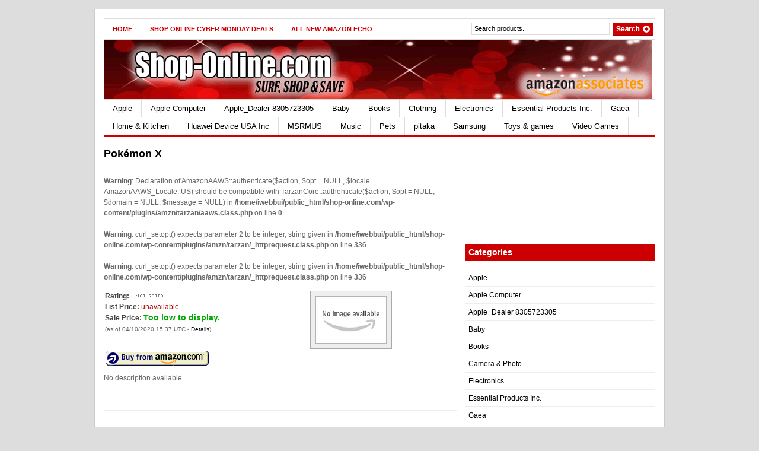

--- FILE ---
content_type: text/html; charset=UTF-8
request_url: http://shop-online.com/pokemon-x/
body_size: 10011
content:
<!DOCTYPE html PUBLIC "-//W3C//DTD XHTML 1.0 Transitional//EN" "http://www.w3.org/TR/xhtml1/DTD/xhtml1-transitional.dtd">
<html xmlns="http://www.w3.org/1999/xhtml">
<head profile="http://gmpg.org/xfn/11">

<title>Pokémon X | Shop Online for great deals on Electronics, Kindle, ipad accessories and more!</title>
<meta http-equiv="Content-Type" content="text/html; charset=UTF-8" />

    <link rel="stylesheet" type="text/css" href="http://shop-online.com/wp-content/themes/gazette/style.css" media="screen" />
    <link rel="alternate" type="application/rss+xml" title="RSS 2.0" href="http://shop-online.com/feed/" />
    <link rel="pingback" href="http://shop-online.com/xmlrpc.php" />
       
    <!--[if IE 6]>
    <script type="text/javascript" src="http://shop-online.com/wp-content/themes/gazette/includes/js/suckerfish.js"></script>
    <![endif]-->
            <meta name='robots' content='max-image-preview:large' />
<link rel='dns-prefetch' href='//ajax.googleapis.com' />
<script type="text/javascript">
window._wpemojiSettings = {"baseUrl":"https:\/\/s.w.org\/images\/core\/emoji\/14.0.0\/72x72\/","ext":".png","svgUrl":"https:\/\/s.w.org\/images\/core\/emoji\/14.0.0\/svg\/","svgExt":".svg","source":{"concatemoji":"http:\/\/shop-online.com\/wp-includes\/js\/wp-emoji-release.min.js?ver=6.1.9"}};
/*! This file is auto-generated */
!function(e,a,t){var n,r,o,i=a.createElement("canvas"),p=i.getContext&&i.getContext("2d");function s(e,t){var a=String.fromCharCode,e=(p.clearRect(0,0,i.width,i.height),p.fillText(a.apply(this,e),0,0),i.toDataURL());return p.clearRect(0,0,i.width,i.height),p.fillText(a.apply(this,t),0,0),e===i.toDataURL()}function c(e){var t=a.createElement("script");t.src=e,t.defer=t.type="text/javascript",a.getElementsByTagName("head")[0].appendChild(t)}for(o=Array("flag","emoji"),t.supports={everything:!0,everythingExceptFlag:!0},r=0;r<o.length;r++)t.supports[o[r]]=function(e){if(p&&p.fillText)switch(p.textBaseline="top",p.font="600 32px Arial",e){case"flag":return s([127987,65039,8205,9895,65039],[127987,65039,8203,9895,65039])?!1:!s([55356,56826,55356,56819],[55356,56826,8203,55356,56819])&&!s([55356,57332,56128,56423,56128,56418,56128,56421,56128,56430,56128,56423,56128,56447],[55356,57332,8203,56128,56423,8203,56128,56418,8203,56128,56421,8203,56128,56430,8203,56128,56423,8203,56128,56447]);case"emoji":return!s([129777,127995,8205,129778,127999],[129777,127995,8203,129778,127999])}return!1}(o[r]),t.supports.everything=t.supports.everything&&t.supports[o[r]],"flag"!==o[r]&&(t.supports.everythingExceptFlag=t.supports.everythingExceptFlag&&t.supports[o[r]]);t.supports.everythingExceptFlag=t.supports.everythingExceptFlag&&!t.supports.flag,t.DOMReady=!1,t.readyCallback=function(){t.DOMReady=!0},t.supports.everything||(n=function(){t.readyCallback()},a.addEventListener?(a.addEventListener("DOMContentLoaded",n,!1),e.addEventListener("load",n,!1)):(e.attachEvent("onload",n),a.attachEvent("onreadystatechange",function(){"complete"===a.readyState&&t.readyCallback()})),(e=t.source||{}).concatemoji?c(e.concatemoji):e.wpemoji&&e.twemoji&&(c(e.twemoji),c(e.wpemoji)))}(window,document,window._wpemojiSettings);
</script>
<style type="text/css">
img.wp-smiley,
img.emoji {
	display: inline !important;
	border: none !important;
	box-shadow: none !important;
	height: 1em !important;
	width: 1em !important;
	margin: 0 0.07em !important;
	vertical-align: -0.1em !important;
	background: none !important;
	padding: 0 !important;
}
</style>
	<link rel='stylesheet' id='wp-block-library-css' href='http://shop-online.com/wp-includes/css/dist/block-library/style.min.css?ver=6.1.9' type='text/css' media='all' />
<link rel='stylesheet' id='classic-theme-styles-css' href='http://shop-online.com/wp-includes/css/classic-themes.min.css?ver=1' type='text/css' media='all' />
<style id='global-styles-inline-css' type='text/css'>
body{--wp--preset--color--black: #000000;--wp--preset--color--cyan-bluish-gray: #abb8c3;--wp--preset--color--white: #ffffff;--wp--preset--color--pale-pink: #f78da7;--wp--preset--color--vivid-red: #cf2e2e;--wp--preset--color--luminous-vivid-orange: #ff6900;--wp--preset--color--luminous-vivid-amber: #fcb900;--wp--preset--color--light-green-cyan: #7bdcb5;--wp--preset--color--vivid-green-cyan: #00d084;--wp--preset--color--pale-cyan-blue: #8ed1fc;--wp--preset--color--vivid-cyan-blue: #0693e3;--wp--preset--color--vivid-purple: #9b51e0;--wp--preset--gradient--vivid-cyan-blue-to-vivid-purple: linear-gradient(135deg,rgba(6,147,227,1) 0%,rgb(155,81,224) 100%);--wp--preset--gradient--light-green-cyan-to-vivid-green-cyan: linear-gradient(135deg,rgb(122,220,180) 0%,rgb(0,208,130) 100%);--wp--preset--gradient--luminous-vivid-amber-to-luminous-vivid-orange: linear-gradient(135deg,rgba(252,185,0,1) 0%,rgba(255,105,0,1) 100%);--wp--preset--gradient--luminous-vivid-orange-to-vivid-red: linear-gradient(135deg,rgba(255,105,0,1) 0%,rgb(207,46,46) 100%);--wp--preset--gradient--very-light-gray-to-cyan-bluish-gray: linear-gradient(135deg,rgb(238,238,238) 0%,rgb(169,184,195) 100%);--wp--preset--gradient--cool-to-warm-spectrum: linear-gradient(135deg,rgb(74,234,220) 0%,rgb(151,120,209) 20%,rgb(207,42,186) 40%,rgb(238,44,130) 60%,rgb(251,105,98) 80%,rgb(254,248,76) 100%);--wp--preset--gradient--blush-light-purple: linear-gradient(135deg,rgb(255,206,236) 0%,rgb(152,150,240) 100%);--wp--preset--gradient--blush-bordeaux: linear-gradient(135deg,rgb(254,205,165) 0%,rgb(254,45,45) 50%,rgb(107,0,62) 100%);--wp--preset--gradient--luminous-dusk: linear-gradient(135deg,rgb(255,203,112) 0%,rgb(199,81,192) 50%,rgb(65,88,208) 100%);--wp--preset--gradient--pale-ocean: linear-gradient(135deg,rgb(255,245,203) 0%,rgb(182,227,212) 50%,rgb(51,167,181) 100%);--wp--preset--gradient--electric-grass: linear-gradient(135deg,rgb(202,248,128) 0%,rgb(113,206,126) 100%);--wp--preset--gradient--midnight: linear-gradient(135deg,rgb(2,3,129) 0%,rgb(40,116,252) 100%);--wp--preset--duotone--dark-grayscale: url('#wp-duotone-dark-grayscale');--wp--preset--duotone--grayscale: url('#wp-duotone-grayscale');--wp--preset--duotone--purple-yellow: url('#wp-duotone-purple-yellow');--wp--preset--duotone--blue-red: url('#wp-duotone-blue-red');--wp--preset--duotone--midnight: url('#wp-duotone-midnight');--wp--preset--duotone--magenta-yellow: url('#wp-duotone-magenta-yellow');--wp--preset--duotone--purple-green: url('#wp-duotone-purple-green');--wp--preset--duotone--blue-orange: url('#wp-duotone-blue-orange');--wp--preset--font-size--small: 13px;--wp--preset--font-size--medium: 20px;--wp--preset--font-size--large: 36px;--wp--preset--font-size--x-large: 42px;--wp--preset--spacing--20: 0.44rem;--wp--preset--spacing--30: 0.67rem;--wp--preset--spacing--40: 1rem;--wp--preset--spacing--50: 1.5rem;--wp--preset--spacing--60: 2.25rem;--wp--preset--spacing--70: 3.38rem;--wp--preset--spacing--80: 5.06rem;}:where(.is-layout-flex){gap: 0.5em;}body .is-layout-flow > .alignleft{float: left;margin-inline-start: 0;margin-inline-end: 2em;}body .is-layout-flow > .alignright{float: right;margin-inline-start: 2em;margin-inline-end: 0;}body .is-layout-flow > .aligncenter{margin-left: auto !important;margin-right: auto !important;}body .is-layout-constrained > .alignleft{float: left;margin-inline-start: 0;margin-inline-end: 2em;}body .is-layout-constrained > .alignright{float: right;margin-inline-start: 2em;margin-inline-end: 0;}body .is-layout-constrained > .aligncenter{margin-left: auto !important;margin-right: auto !important;}body .is-layout-constrained > :where(:not(.alignleft):not(.alignright):not(.alignfull)){max-width: var(--wp--style--global--content-size);margin-left: auto !important;margin-right: auto !important;}body .is-layout-constrained > .alignwide{max-width: var(--wp--style--global--wide-size);}body .is-layout-flex{display: flex;}body .is-layout-flex{flex-wrap: wrap;align-items: center;}body .is-layout-flex > *{margin: 0;}:where(.wp-block-columns.is-layout-flex){gap: 2em;}.has-black-color{color: var(--wp--preset--color--black) !important;}.has-cyan-bluish-gray-color{color: var(--wp--preset--color--cyan-bluish-gray) !important;}.has-white-color{color: var(--wp--preset--color--white) !important;}.has-pale-pink-color{color: var(--wp--preset--color--pale-pink) !important;}.has-vivid-red-color{color: var(--wp--preset--color--vivid-red) !important;}.has-luminous-vivid-orange-color{color: var(--wp--preset--color--luminous-vivid-orange) !important;}.has-luminous-vivid-amber-color{color: var(--wp--preset--color--luminous-vivid-amber) !important;}.has-light-green-cyan-color{color: var(--wp--preset--color--light-green-cyan) !important;}.has-vivid-green-cyan-color{color: var(--wp--preset--color--vivid-green-cyan) !important;}.has-pale-cyan-blue-color{color: var(--wp--preset--color--pale-cyan-blue) !important;}.has-vivid-cyan-blue-color{color: var(--wp--preset--color--vivid-cyan-blue) !important;}.has-vivid-purple-color{color: var(--wp--preset--color--vivid-purple) !important;}.has-black-background-color{background-color: var(--wp--preset--color--black) !important;}.has-cyan-bluish-gray-background-color{background-color: var(--wp--preset--color--cyan-bluish-gray) !important;}.has-white-background-color{background-color: var(--wp--preset--color--white) !important;}.has-pale-pink-background-color{background-color: var(--wp--preset--color--pale-pink) !important;}.has-vivid-red-background-color{background-color: var(--wp--preset--color--vivid-red) !important;}.has-luminous-vivid-orange-background-color{background-color: var(--wp--preset--color--luminous-vivid-orange) !important;}.has-luminous-vivid-amber-background-color{background-color: var(--wp--preset--color--luminous-vivid-amber) !important;}.has-light-green-cyan-background-color{background-color: var(--wp--preset--color--light-green-cyan) !important;}.has-vivid-green-cyan-background-color{background-color: var(--wp--preset--color--vivid-green-cyan) !important;}.has-pale-cyan-blue-background-color{background-color: var(--wp--preset--color--pale-cyan-blue) !important;}.has-vivid-cyan-blue-background-color{background-color: var(--wp--preset--color--vivid-cyan-blue) !important;}.has-vivid-purple-background-color{background-color: var(--wp--preset--color--vivid-purple) !important;}.has-black-border-color{border-color: var(--wp--preset--color--black) !important;}.has-cyan-bluish-gray-border-color{border-color: var(--wp--preset--color--cyan-bluish-gray) !important;}.has-white-border-color{border-color: var(--wp--preset--color--white) !important;}.has-pale-pink-border-color{border-color: var(--wp--preset--color--pale-pink) !important;}.has-vivid-red-border-color{border-color: var(--wp--preset--color--vivid-red) !important;}.has-luminous-vivid-orange-border-color{border-color: var(--wp--preset--color--luminous-vivid-orange) !important;}.has-luminous-vivid-amber-border-color{border-color: var(--wp--preset--color--luminous-vivid-amber) !important;}.has-light-green-cyan-border-color{border-color: var(--wp--preset--color--light-green-cyan) !important;}.has-vivid-green-cyan-border-color{border-color: var(--wp--preset--color--vivid-green-cyan) !important;}.has-pale-cyan-blue-border-color{border-color: var(--wp--preset--color--pale-cyan-blue) !important;}.has-vivid-cyan-blue-border-color{border-color: var(--wp--preset--color--vivid-cyan-blue) !important;}.has-vivid-purple-border-color{border-color: var(--wp--preset--color--vivid-purple) !important;}.has-vivid-cyan-blue-to-vivid-purple-gradient-background{background: var(--wp--preset--gradient--vivid-cyan-blue-to-vivid-purple) !important;}.has-light-green-cyan-to-vivid-green-cyan-gradient-background{background: var(--wp--preset--gradient--light-green-cyan-to-vivid-green-cyan) !important;}.has-luminous-vivid-amber-to-luminous-vivid-orange-gradient-background{background: var(--wp--preset--gradient--luminous-vivid-amber-to-luminous-vivid-orange) !important;}.has-luminous-vivid-orange-to-vivid-red-gradient-background{background: var(--wp--preset--gradient--luminous-vivid-orange-to-vivid-red) !important;}.has-very-light-gray-to-cyan-bluish-gray-gradient-background{background: var(--wp--preset--gradient--very-light-gray-to-cyan-bluish-gray) !important;}.has-cool-to-warm-spectrum-gradient-background{background: var(--wp--preset--gradient--cool-to-warm-spectrum) !important;}.has-blush-light-purple-gradient-background{background: var(--wp--preset--gradient--blush-light-purple) !important;}.has-blush-bordeaux-gradient-background{background: var(--wp--preset--gradient--blush-bordeaux) !important;}.has-luminous-dusk-gradient-background{background: var(--wp--preset--gradient--luminous-dusk) !important;}.has-pale-ocean-gradient-background{background: var(--wp--preset--gradient--pale-ocean) !important;}.has-electric-grass-gradient-background{background: var(--wp--preset--gradient--electric-grass) !important;}.has-midnight-gradient-background{background: var(--wp--preset--gradient--midnight) !important;}.has-small-font-size{font-size: var(--wp--preset--font-size--small) !important;}.has-medium-font-size{font-size: var(--wp--preset--font-size--medium) !important;}.has-large-font-size{font-size: var(--wp--preset--font-size--large) !important;}.has-x-large-font-size{font-size: var(--wp--preset--font-size--x-large) !important;}
.wp-block-navigation a:where(:not(.wp-element-button)){color: inherit;}
:where(.wp-block-columns.is-layout-flex){gap: 2em;}
.wp-block-pullquote{font-size: 1.5em;line-height: 1.6;}
</style>
<link rel='stylesheet' id='jquery-ui-css' href='http://ajax.googleapis.com/ajax/libs/jqueryui/1.10.2/themes/smoothness/jquery-ui.css?ver=1.10.2' type='text/css' media='all' />
<script type='text/javascript' src='http://shop-online.com/wp-includes/js/jquery/jquery.min.js?ver=3.6.1' id='jquery-core-js'></script>
<script type='text/javascript' src='http://shop-online.com/wp-includes/js/jquery/jquery-migrate.min.js?ver=3.3.2' id='jquery-migrate-js'></script>
<script type='text/javascript' src='http://shop-online.com/wp-content/themes/gazette/includes/js/scripts.js?ver=6.1.9' id='scripts-js'></script>
<script type='text/javascript' src='http://shop-online.com/wp-content/themes/gazette/includes/js/woo_tabs.js?ver=6.1.9' id='woo_tabs-js'></script>
<script type='text/javascript' src='http://shop-online.com/wp-content/themes/gazette/includes/js/superfish.js?ver=6.1.9' id='superfish-js'></script>
<link rel="https://api.w.org/" href="http://shop-online.com/wp-json/" /><link rel="alternate" type="application/json" href="http://shop-online.com/wp-json/wp/v2/posts/468" /><link rel="EditURI" type="application/rsd+xml" title="RSD" href="http://shop-online.com/xmlrpc.php?rsd" />
<link rel="wlwmanifest" type="application/wlwmanifest+xml" href="http://shop-online.com/wp-includes/wlwmanifest.xml" />
<meta name="generator" content="WordPress 6.1.9" />
<link rel="canonical" href="http://shop-online.com/pokemon-x/" />
<link rel='shortlink' href='http://shop-online.com/?p=468' />
<link rel="alternate" type="application/json+oembed" href="http://shop-online.com/wp-json/oembed/1.0/embed?url=http%3A%2F%2Fshop-online.com%2Fpokemon-x%2F" />
<link rel="alternate" type="text/xml+oembed" href="http://shop-online.com/wp-json/oembed/1.0/embed?url=http%3A%2F%2Fshop-online.com%2Fpokemon-x%2F&#038;format=xml" />
<link rel='stylesheet' href='http://shop-online.com/wp-content/plugins/amzn/templates/gazette/style.css' /><script src='http://shop-online.com/wp-content/plugins/amzn/amzniframe.js' language='javascript'></script>			<script type="text/javascript">
				jQuery(function() {
					jQuery('a.amznfancybox').fancybox({
						transitionIn: 'elastic',
						transitionOut: 'elastic',
						speedIn: 600,
						speedOut: 200,
						overlayShow: false
					});
					jQuery('#amzngallery').show('slow');
				});
			</script>
			<link rel='stylesheet' href='http://shop-online.com/wp-content/plugins/amzn/cart/cart.css' />			
			<script>
			jQuery(document).ready(function(){

				jQuery("<div id='amzncartdiv'>Shopping Cart</div>").appendTo("body");
				
				jQuery("#amzncartdiv").dialog({
					title: "Shopping Cart",
					modal: true,
					position: 'center',
					resizable: true,
					width: 670,
					height: 400,
					autoOpen: false
				});
				
				/*	Make the Shopping Cart follow the scroll */
				jQuery("#amzncartdiv").parent().css('position', 'fixed');
				jQuery("#amzncartdiv").bind("dialogresize", function () {
					jQuery("#amzncartdiv").parent().css('position', 'fixed');
				});
				
				jQuery("#amzncartdiv").bind("dialogbeforeclose", function(event, ui) {
					location.reload();
				});
				jQuery(".amzn_addtocart_onsite_link").click(function (e) {
					e.preventDefault();
				});

			});


			function amzn_onsitecartEmpty() {
				amzn_cartLoading();
				jQuery.ajax({
					url: "http://shop-online.com/wp-admin/admin-ajax.php?" + Math.random().toString(), 
					type: 'POST',
					data: 'action=amzn_onsitecart_empty',
					success: function(results) {
						amzn_onsitecartShow();
					}
				});
			}
			
			function amzn_onsitecartQty(postid) {
				var qty = jQuery("#qtyfor_" + postid).val();
				
				amzn_cartLoading();
				jQuery.ajax({
					url: "http://shop-online.com/wp-admin/admin-ajax.php?" + Math.random().toString(), 
					type: 'POST',
					data: 'action=amzn_onsitecart_qtyproduct&postid=' + postid + '&qty=' + qty,

					success:function(results) {
						amzn_onsitecartShow();
					}
				});
			}

			function amzn_onsitecartRemove(postid) {
				amzn_cartLoading();
				jQuery.ajax({
					url: "http://shop-online.com/wp-admin/admin-ajax.php?" + Math.random().toString(), 
					type: 'POST',
					data: 'action=amzn_onsitecart_removeproduct&postid=' + postid,

					success:function(results) {
						amzn_onsitecartShow();
					}
				});
			}

			function amzn_cartLoading() {
				waithtml = "<center><br /><br /><img src='http://shop-online.com/wp-content/plugins/amzn/ajax-loader.gif' /></center>";
				jQuery("#amzncartdiv").dialog("open");
				jQuery("#amzncartdiv").html(waithtml);
			}

			function amzn_onsitecartAdd(postid) {
				amzn_cartLoading();
				jQuery.ajax({
					url: "http://shop-online.com/wp-admin/admin-ajax.php?" + Math.random().toString(), 
					type: 'POST',
					data: 'action=amzn_onsitecart_addproduct&postid=' + postid,

					success:function(results) {
						amzn_onsitecartShow();
					}
				});
			}

			function amzn_onsitecartShow() {
				amzn_cartLoading();
				jQuery.ajax({
					url: "http://shop-online.com/wp-admin/admin-ajax.php?" + Math.random().toString(), 
					type: 'POST',
					data: 'action=amzn_onsitecart_showcart',

					success: function(results) {
						jQuery("#amzncartdiv").html(results);
						jQuery("#amzncart_continueshopping").button();
						jQuery("#amzncart_checkout").button();
						jQuery("#amzncart_btnempty").button();
					}
				});
			}

			</script>
			
<!-- Theme version -->
<meta name="generator" content="Gazette Edition 2.9.1" />
<meta name="generator" content="WooFramework 5.5.5" />

<!-- Alt Stylesheet -->
<link href="http://shop-online.com/wp-content/themes/gazette/styles/default.css" rel="stylesheet" type="text/css" />

<!-- Woo Shortcodes CSS -->
<link href="http://shop-online.com/wp-content/themes/gazette/functions/css/shortcodes.css" rel="stylesheet" type="text/css" />

<!-- Custom Stylesheet -->
<link href="http://shop-online.com/wp-content/themes/gazette/custom.css" rel="stylesheet" type="text/css" />
<style type="text/css">

.wooslider .slider-container,.slider-container .slide  { height: 292px!important } 
.wooslider .slider-container .slide-content { top: 292px } }
</style>

<!-- All in One SEO Pack 2.0.4.1 by Michael Torbert of Semper Fi Web Design[-1,-1] -->
<meta name="keywords" content="video games" />

		<script type="text/javascript">
		  var _gaq = _gaq || [];
		  _gaq.push(['_setAccount', 'UA-45748567-1']);
		  _gaq.push(['_trackPageview']);
		  (function() {
		    var ga = document.createElement('script'); ga.type = 'text/javascript'; ga.async = true;
		    ga.src = ('https:' == document.location.protocol ? 'https://ssl' : 'http://www') + '.google-analytics.com/ga.js';
		    var s = document.getElementsByTagName('script')[0]; s.parentNode.insertBefore(ga, s);
		  })();
		</script>
<!-- /all in one seo pack -->

	


</head>

<body class="post-template-default single single-post postid-468 single-format-standard chrome alt-style-default">

<!-- Set video category -->

<div id="page">

<div id="nav"> <!-- START TOP NAVIGATION BAR -->
	
		<div id="nav-left">
						<ul id="nav1">
			            
            					<li class="page_item"><a href="http://shop-online.com/">Home</a></li>
								<li class="page_item page-item-2399"><a href="http://shop-online.com/shop-online-cyber-monday-deals-amazon-com/">Shop Online Cyber Monday Deals</a></li>
<li class="page_item page-item-4847"><a href="http://shop-online.com/all-new-amazon-echo/">All New Amazon Echo</a></li>
	
                
            	
			
			</ul>
					</div><!--/nav-left -->

		<div id="nav-right">		
		
			<form method="get" id="searchform" action="http://shop-online.com/">
				
				<div id="search">
					<input type="text" value="Search products..." onclick="this.value='';" name="s" id="s" />
					<input name="" type="image" src="http://shop-online.com/wp-content/themes/gazette/images/search.gif" value="Go" class="btn" />
				</div><!--/search -->
				
			</form>
		
		</div><!--/nav-right -->
		
	</div><!--/nav-->
	
	<div class="fix"></div>
	
	<div id="header"><!-- START LOGO LEVEL WITH RSS FEED -->
		
		<div id="logo">
	       
		            <a href="http://shop-online.com" title="Shop Online for Amazon Products &#8211; Shop for Deals Online Shopping for Electronics, Apparel, Computers, Books, DVDs">
                <img src="http://shop-online.com/wp-content/uploads/2014/01/logo41.gif" alt="Shop Online for great deals on Electronics, Kindle, ipad accessories and more!" />
            </a>
         
        
                    <span class="site-title"><a href="http://shop-online.com">Shop Online for great deals on Electronics, Kindle, ipad accessories and more!</a></span>
                    <span class="site-description">Shop Online for Amazon Products &#8211; Shop for Deals Online Shopping for Electronics, Apparel, Computers, Books, DVDs</span>
	      	
		</div><!-- /#logo -->
		
		<!-- Top Ad Starts -->
					<!-- Top Ad Ends -->
		
	</div><!--/header -->
    
    	
	
	<div id="suckerfish"><!-- START CATEGORY NAVIGATION (SUCKERFISH CSS) -->
						<ul id="nav2">
			            
					<li class="cat-item cat-item-1416"><a href="http://shop-online.com/category/apple/">Apple</a>
</li>
	<li class="cat-item cat-item-1934"><a href="http://shop-online.com/category/apple-computer/">Apple Computer</a>
</li>
	<li class="cat-item cat-item-1933"><a href="http://shop-online.com/category/apple_dealer-8305723305/">Apple_Dealer 8305723305</a>
</li>
	<li class="cat-item cat-item-1082"><a href="http://shop-online.com/category/baby-products/">Baby</a>
</li>
	<li class="cat-item cat-item-7"><a href="http://shop-online.com/category/books/">Books</a>
</li>
	<li class="cat-item cat-item-9"><a href="http://shop-online.com/category/clothing/">Clothing</a>
<ul class='children'>
	<li class="cat-item cat-item-638"><a href="http://shop-online.com/category/clothing/girls-clothing/">Girls Clothing</a>
</li>
	<li class="cat-item cat-item-10"><a href="http://shop-online.com/category/clothing/mens/">Mens</a>
</li>
	<li class="cat-item cat-item-1428"><a href="http://shop-online.com/category/clothing/ugg-boots/">Ugg Boots</a>
</li>
	<li class="cat-item cat-item-51"><a href="http://shop-online.com/category/clothing/womens/">Womens</a>
</li>
</ul>
</li>
	<li class="cat-item cat-item-3"><a href="http://shop-online.com/category/electronics/">Electronics</a>
<ul class='children'>
	<li class="cat-item cat-item-6"><a href="http://shop-online.com/category/electronics/camera-photo/">Camera &amp; Photo</a>
</li>
	<li class="cat-item cat-item-553"><a href="http://shop-online.com/category/electronics/kindle/">Kindle Deals on Amazon.com</a>
</li>
	<li class="cat-item cat-item-1380"><a href="http://shop-online.com/category/electronics/tablets-electronics/">Tablets</a>
</li>
	<li class="cat-item cat-item-796"><a href="http://shop-online.com/category/electronics/television-video/">Television &amp; Video</a>
	<ul class='children'>
	<li class="cat-item cat-item-1850"><a href="http://shop-online.com/category/electronics/television-video/televisions/">Televisions</a>
</li>
	</ul>
</li>
</ul>
</li>
	<li class="cat-item cat-item-1930"><a href="http://shop-online.com/category/essential-products-inc/">Essential Products Inc.</a>
</li>
	<li class="cat-item cat-item-1946"><a href="http://shop-online.com/category/gaea/">Gaea</a>
</li>
	<li class="cat-item cat-item-8"><a href="http://shop-online.com/category/home-kitchen/">Home &amp; Kitchen</a>
</li>
	<li class="cat-item cat-item-1968"><a href="http://shop-online.com/category/huawei-device-usa-inc/">Huawei Device USA Inc</a>
</li>
	<li class="cat-item cat-item-1959"><a href="http://shop-online.com/category/msrmus/">MSRMUS</a>
</li>
	<li class="cat-item cat-item-1830"><a href="http://shop-online.com/category/music/">Music</a>
</li>
	<li class="cat-item cat-item-1135"><a href="http://shop-online.com/category/pets/">Pets</a>
</li>
	<li class="cat-item cat-item-1982"><a href="http://shop-online.com/category/pitaka-2/">pitaka</a>
</li>
	<li class="cat-item cat-item-910"><a href="http://shop-online.com/category/samsung/">Samsung</a>
</li>
	<li class="cat-item cat-item-2"><a href="http://shop-online.com/category/toys-and-games/">Toys &amp; games</a>
</li>
	<li class="cat-item cat-item-5"><a href="http://shop-online.com/category/video-games/">Video Games</a>
</li>
	
                
            			</ul>
					
	</div><!--/nav2-->
	
    <div id="columns"><!-- START MAIN CONTENT COLUMNS -->
		<div class="col1">

			
					


				<div class="post-alt blog" id="post-468">
				
					<h2 style='font-size: 18px; margin-bottom: 6px;'>Pokémon X</h2>
                    
                    
                    					<div class="entry">

						
						
						
						<br />
<b>Warning</b>:  Declaration of AmazonAAWS::authenticate($action, $opt = NULL, $locale = AmazonAAWS_Locale::US) should be compatible with TarzanCore::authenticate($action, $opt = NULL, $domain = NULL, $message = NULL) in <b>/home/iwebbui/public_html/shop-online.com/wp-content/plugins/amzn/tarzan/aaws.class.php</b> on line <b>0</b><br />
<br />
<b>Warning</b>:  curl_setopt() expects parameter 2 to be integer, string given in <b>/home/iwebbui/public_html/shop-online.com/wp-content/plugins/amzn/tarzan/_httprequest.class.php</b> on line <b>336</b><br />
<br />
<b>Warning</b>:  curl_setopt() expects parameter 2 to be integer, string given in <b>/home/iwebbui/public_html/shop-online.com/wp-content/plugins/amzn/tarzan/_httprequest.class.php</b> on line <b>336</b><br />
<div class='amzn_singlediv'>
	<table>
		<tr>
			<td valign='top' style='vertical-align: top;'>
				<span class='amzn_ratingtext'>Rating:</span> <span class='amzn_rating'><img src='http://shop-online.com/wp-content/plugins/amzn/stars/0stars.png' /></span><br />

				<span class='amzn_listpricetext'>List Price:</span> <span class='amzn_listprice'>unavailable</span> <br />
				<span class='amzn_salepricetext'>Sale Price:</span> <span class='amzn_saleprice'>Too low to display.</span> <span class="amzn_timestamp_disclaimer">		<br />(as of 04/10/2020 15:37 UTC - <a href="#disclaimer" onclick="javascript:return false" title="Product prices and availability are accurate as of the date/time indicated and are subject to change. Any price and availability information displayed on Amazon at the time of purchase will apply to the purchase of this product.">Details</a>)
		</span><br />

				<span class='amzn_freeshipping'></span> <br />

				
                <a rel="nofollow" target="_blank" title="" href="#" onClick="amzn_onsitecartAdd('468');" class="amzn_buynowimage amzn_addtocart_onsite_link"><img src="http://shop-online.com/wp-content/plugins/amzn/buttons/buyfromamazon-long-light.gif"></a>
			</td>
			<td valign='top' style='vertical-align: top;'><a rel="nofollow" target="_blank" title="" href="http://shop-online.com/amzn/468/B0053B5RGI/DetailPage"><img alt="" src="http://shop-online.com/wp-content/plugins/amzn/noimage.png" style='border: 1px solid #AAA !important; background-color: #EEE !important; margin-left: 8px !important; padding: 8px !important;' /></a></td>
		</tr>
	</table>

	<div><div id='amzngallery' align='center' style='display: none;'></div></div>
	
	<p>
		No description available.
	</p>
	<p>
		
	</p>

</div>
					</div>
				</div><!--/post-->

				
               	                
                <div class="navigation">
					            			<div class="alignleft"></div>
            			<div class="alignright"></div>
            			<br class="fix" />
           		 					</div>

				<div id="comment">
									</div>

				
		<div class="navigation">
			            	<div class="alignleft"></div>
            	<div class="alignright"></div>
            	<br class="fix" />
            		</div>		
	
								

		</div><!--/col1-->

<div class="col2">
	
	<div id="text-2" class="block widget widget_text">			<div class="textwidget"><iframe src="https://rcm-na.amazon-adsystem.com/e/cm?t=shoponline012-20&o=1&p=12&l=ur1&category=valentines&banner=0J6ZN8APGA3Z7X1A0KG2&f=ifr&lc=pf4" scrolling="no" border="0" marginwidth="0" style="border:none;" frameborder="0"></iframe>
</div>
		</div><div id="categories-3" class="block widget widget_categories"><h3>Categories</h3>
			<ul>
					<li class="cat-item cat-item-1416"><a href="http://shop-online.com/category/apple/">Apple</a>
</li>
	<li class="cat-item cat-item-1934"><a href="http://shop-online.com/category/apple-computer/">Apple Computer</a>
</li>
	<li class="cat-item cat-item-1933"><a href="http://shop-online.com/category/apple_dealer-8305723305/">Apple_Dealer 8305723305</a>
</li>
	<li class="cat-item cat-item-1082"><a href="http://shop-online.com/category/baby-products/">Baby</a>
</li>
	<li class="cat-item cat-item-7"><a href="http://shop-online.com/category/books/">Books</a>
</li>
	<li class="cat-item cat-item-6"><a href="http://shop-online.com/category/electronics/camera-photo/">Camera &amp; Photo</a>
</li>
	<li class="cat-item cat-item-3"><a href="http://shop-online.com/category/electronics/">Electronics</a>
</li>
	<li class="cat-item cat-item-1930"><a href="http://shop-online.com/category/essential-products-inc/">Essential Products Inc.</a>
</li>
	<li class="cat-item cat-item-1946"><a href="http://shop-online.com/category/gaea/">Gaea</a>
</li>
	<li class="cat-item cat-item-638"><a href="http://shop-online.com/category/clothing/girls-clothing/">Girls Clothing</a>
</li>
	<li class="cat-item cat-item-8"><a href="http://shop-online.com/category/home-kitchen/">Home &amp; Kitchen</a>
</li>
	<li class="cat-item cat-item-1968"><a href="http://shop-online.com/category/huawei-device-usa-inc/">Huawei Device USA Inc</a>
</li>
	<li class="cat-item cat-item-553"><a href="http://shop-online.com/category/electronics/kindle/">Kindle Deals on Amazon.com</a>
</li>
	<li class="cat-item cat-item-10"><a href="http://shop-online.com/category/clothing/mens/">Mens</a>
</li>
	<li class="cat-item cat-item-1959"><a href="http://shop-online.com/category/msrmus/">MSRMUS</a>
</li>
	<li class="cat-item cat-item-1830"><a href="http://shop-online.com/category/music/">Music</a>
</li>
	<li class="cat-item cat-item-1135"><a href="http://shop-online.com/category/pets/">Pets</a>
</li>
	<li class="cat-item cat-item-1982"><a href="http://shop-online.com/category/pitaka-2/">pitaka</a>
</li>
	<li class="cat-item cat-item-910"><a href="http://shop-online.com/category/samsung/">Samsung</a>
</li>
	<li class="cat-item cat-item-1380"><a href="http://shop-online.com/category/electronics/tablets-electronics/">Tablets</a>
</li>
	<li class="cat-item cat-item-796"><a href="http://shop-online.com/category/electronics/television-video/">Television &amp; Video</a>
</li>
	<li class="cat-item cat-item-1850"><a href="http://shop-online.com/category/electronics/television-video/televisions/">Televisions</a>
</li>
	<li class="cat-item cat-item-2"><a href="http://shop-online.com/category/toys-and-games/">Toys &amp; games</a>
</li>
	<li class="cat-item cat-item-1428"><a href="http://shop-online.com/category/clothing/ugg-boots/">Ugg Boots</a>
</li>
	<li class="cat-item cat-item-5"><a href="http://shop-online.com/category/video-games/">Video Games</a>
</li>
	<li class="cat-item cat-item-51"><a href="http://shop-online.com/category/clothing/womens/">Womens</a>
</li>
			</ul>

			</div><div id="text-5" class="block widget widget_text">			<div class="textwidget"><iframe src="https://rcm-na.amazon-adsystem.com/e/cm?t=shoponline012-20&o=1&p=12&l=ur1&category=wt121_214&banner=0JRRAC91NXBVB8E3C8R2&f=ifr&lc=pf4" scrolling="no" border="0" marginwidth="0" style="border:none;" frameborder="0"></iframe>
</div>
		</div>
		<div id="recent-posts-3" class="block widget widget_recent_entries">
		<h3>Recent Posts</h3>
		<ul>
											<li>
					<a href="http://shop-online.com/apple-iphone-se-32-gb-unlocked-space-gray-gsm-only/">Apple iPhone SE 32 GB Unlocked, Space Gray (GSM Only)</a>
									</li>
											<li>
					<a href="http://shop-online.com/apple-iphone-6s-fully-unlocked-16gb-rose-gold-refurbished/">Apple iPhone 6S, Fully Unlocked, 16GB &#8211; Rose Gold (Refurbished)</a>
									</li>
											<li>
					<a href="http://shop-online.com/apple-iphone-6-fully-unlocked-16gb-space-gray-refurbished/">Apple iPhone 6, Fully Unlocked, 16GB &#8211; Space Gray (Refurbished)</a>
									</li>
											<li>
					<a href="http://shop-online.com/apple-iphone-se-gsm-unlocked-phone-16gb-rose-gold-refurbished/">Apple iPhone SE, GSM Unlocked Phone, 16GB &#8211; Rose Gold (Refurbished)</a>
									</li>
											<li>
					<a href="http://shop-online.com/apple-iphone-7-fully-unlocked-32gb-rose-gold-refurbished/">Apple iPhone 7, Fully Unlocked, 32GB &#8211; Rose Gold (Refurbished)</a>
									</li>
					</ul>

		</div><div id="archives-2" class="block widget widget_archive"><h3>Archives</h3>
			<ul>
					<li><a href='http://shop-online.com/2018/10/'>October 2018</a></li>
	<li><a href='http://shop-online.com/2014/01/'>January 2014</a></li>
	<li><a href='http://shop-online.com/2013/12/'>December 2013</a></li>
	<li><a href='http://shop-online.com/2013/11/'>November 2013</a></li>
	<li><a href='http://shop-online.com/2013/10/'>October 2013</a></li>
			</ul>

			</div><div id="tag_cloud-2" class="block widget widget_tag_cloud"><h3>Tags</h3><div class="tagcloud"><a href="http://shop-online.com/tag/2-6x/" class="tag-cloud-link tag-link-643 tag-link-position-1" style="font-size: 12.925925925926pt;" aria-label="2-6x (31 items)">2-6x</a>
<a href="http://shop-online.com/tag/3/" class="tag-cloud-link tag-link-645 tag-link-position-2" style="font-size: 8pt;" aria-label="3 (20 items)">3</a>
<a href="http://shop-online.com/tag/7/" class="tag-cloud-link tag-link-618 tag-link-position-3" style="font-size: 11.37037037037pt;" aria-label="7&quot; (27 items)">7&quot;</a>
<a href="http://shop-online.com/tag/60hz/" class="tag-cloud-link tag-link-914 tag-link-position-4" style="font-size: 13.185185185185pt;" aria-label="60Hz (32 items)">60Hz</a>
<a href="http://shop-online.com/tag/1080p/" class="tag-cloud-link tag-link-917 tag-link-position-5" style="font-size: 16.814814814815pt;" aria-label="1080p (45 items)">1080p</a>
<a href="http://shop-online.com/tag/and/" class="tag-cloud-link tag-link-179 tag-link-position-6" style="font-size: 22pt;" aria-label="and (72 items)">and</a>
<a href="http://shop-online.com/tag/apple/" class="tag-cloud-link tag-link-1993 tag-link-position-7" style="font-size: 8.5185185185185pt;" aria-label="Apple (21 items)">Apple</a>
<a href="http://shop-online.com/tag/australia/" class="tag-cloud-link tag-link-1432 tag-link-position-8" style="font-size: 14.481481481481pt;" aria-label="Australia (36 items)">Australia</a>
<a href="http://shop-online.com/tag/bag/" class="tag-cloud-link tag-link-1612 tag-link-position-9" style="font-size: 11.37037037037pt;" aria-label="Bag (27 items)">Bag</a>
<a href="http://shop-online.com/tag/black/" class="tag-cloud-link tag-link-242 tag-link-position-10" style="font-size: 12.925925925926pt;" aria-label="Black (31 items)">Black</a>
<a href="http://shop-online.com/tag/boot/" class="tag-cloud-link tag-link-20 tag-link-position-11" style="font-size: 12.148148148148pt;" aria-label="Boot (29 items)">Boot</a>
<a href="http://shop-online.com/tag/cat/" class="tag-cloud-link tag-link-1143 tag-link-position-12" style="font-size: 10.851851851852pt;" aria-label="Cat (26 items)">Cat</a>
<a href="http://shop-online.com/tag/chew/" class="tag-cloud-link tag-link-1690 tag-link-position-13" style="font-size: 11.62962962963pt;" aria-label="Chew (28 items)">Chew</a>
<a href="http://shop-online.com/tag/chicken/" class="tag-cloud-link tag-link-1506 tag-link-position-14" style="font-size: 15.259259259259pt;" aria-label="Chicken (39 items)">Chicken</a>
<a href="http://shop-online.com/tag/classic/" class="tag-cloud-link tag-link-269 tag-link-position-15" style="font-size: 11.62962962963pt;" aria-label="Classic (28 items)">Classic</a>
<a href="http://shop-online.com/tag/count/" class="tag-cloud-link tag-link-1098 tag-link-position-16" style="font-size: 8.5185185185185pt;" aria-label="Count (21 items)">Count</a>
<a href="http://shop-online.com/tag/display/" class="tag-cloud-link tag-link-619 tag-link-position-17" style="font-size: 8.5185185185185pt;" aria-label="Display (21 items)">Display</a>
<a href="http://shop-online.com/tag/dog/" class="tag-cloud-link tag-link-1137 tag-link-position-18" style="font-size: 17.333333333333pt;" aria-label="Dog (47 items)">Dog</a>
<a href="http://shop-online.com/tag/dura/" class="tag-cloud-link tag-link-1689 tag-link-position-19" style="font-size: 10.333333333333pt;" aria-label="Dura (25 items)">Dura</a>
<a href="http://shop-online.com/tag/fire/" class="tag-cloud-link tag-link-560 tag-link-position-20" style="font-size: 8pt;" aria-label="Fire (20 items)">Fire</a>
<a href="http://shop-online.com/tag/for/" class="tag-cloud-link tag-link-178 tag-link-position-21" style="font-size: 15pt;" aria-label="for (38 items)">for</a>
<a href="http://shop-online.com/tag/gb/" class="tag-cloud-link tag-link-603 tag-link-position-22" style="font-size: 10.074074074074pt;" aria-label="GB (24 items)">GB</a>
<a href="http://shop-online.com/tag/girls/" class="tag-cloud-link tag-link-642 tag-link-position-23" style="font-size: 19.925925925926pt;" aria-label="Girls (59 items)">Girls</a>
<a href="http://shop-online.com/tag/hdtv/" class="tag-cloud-link tag-link-823 tag-link-position-24" style="font-size: 18.37037037037pt;" aria-label="HDTV (52 items)">HDTV</a>
<a href="http://shop-online.com/tag/iphone/" class="tag-cloud-link tag-link-1924 tag-link-position-25" style="font-size: 9.037037037037pt;" aria-label="iPhone (22 items)">iPhone</a>
<a href="http://shop-online.com/tag/kindle/" class="tag-cloud-link tag-link-1990 tag-link-position-26" style="font-size: 10.333333333333pt;" aria-label="Kindle Deals on Amazon.com (25 items)">Kindle Deals on Amazon.com</a>
<a href="http://shop-online.com/tag/large/" class="tag-cloud-link tag-link-368 tag-link-position-27" style="font-size: 8pt;" aria-label="Large (20 items)">Large</a>
<a href="http://shop-online.com/tag/led/" class="tag-cloud-link tag-link-813 tag-link-position-28" style="font-size: 19.407407407407pt;" aria-label="LED (56 items)">LED</a>
<a href="http://shop-online.com/tag/nylabone/" class="tag-cloud-link tag-link-1667 tag-link-position-29" style="font-size: 15.259259259259pt;" aria-label="Nylabone (39 items)">Nylabone</a>
<a href="http://shop-online.com/tag/original/" class="tag-cloud-link tag-link-153 tag-link-position-30" style="font-size: 11.62962962963pt;" aria-label="Original (28 items)">Original</a>
<a href="http://shop-online.com/tag/pack/" class="tag-cloud-link tag-link-385 tag-link-position-31" style="font-size: 17.074074074074pt;" aria-label="Pack (46 items)">Pack</a>
<a href="http://shop-online.com/tag/pet/" class="tag-cloud-link tag-link-1511 tag-link-position-32" style="font-size: 9.037037037037pt;" aria-label="Pet (22 items)">Pet</a>
<a href="http://shop-online.com/tag/plus/" class="tag-cloud-link tag-link-65 tag-link-position-33" style="font-size: 10.074074074074pt;" aria-label="Plus (24 items)">Plus</a>
<a href="http://shop-online.com/tag/ring/" class="tag-cloud-link tag-link-1800 tag-link-position-34" style="font-size: 10.074074074074pt;" aria-label="Ring (24 items)">Ring</a>
<a href="http://shop-online.com/tag/samsung/" class="tag-cloud-link tag-link-1991 tag-link-position-35" style="font-size: 14.222222222222pt;" aria-label="Samsung (35 items)">Samsung</a>
<a href="http://shop-online.com/tag/smart/" class="tag-cloud-link tag-link-921 tag-link-position-36" style="font-size: 10.851851851852pt;" aria-label="Smart (26 items)">Smart</a>
<a href="http://shop-online.com/tag/soft/" class="tag-cloud-link tag-link-53 tag-link-position-37" style="font-size: 12.407407407407pt;" aria-label="Soft (30 items)">Soft</a>
<a href="http://shop-online.com/tag/textured/" class="tag-cloud-link tag-link-1784 tag-link-position-38" style="font-size: 10.074074074074pt;" aria-label="Textured (24 items)">Textured</a>
<a href="http://shop-online.com/tag/toy/" class="tag-cloud-link tag-link-1138 tag-link-position-39" style="font-size: 17.333333333333pt;" aria-label="Toy (47 items)">Toy</a>
<a href="http://shop-online.com/tag/tv/" class="tag-cloud-link tag-link-808 tag-link-position-40" style="font-size: 11.37037037037pt;" aria-label="TV (27 items)">TV</a>
<a href="http://shop-online.com/tag/ugg/" class="tag-cloud-link tag-link-1429 tag-link-position-41" style="font-size: 18.37037037037pt;" aria-label="UGG (52 items)">UGG</a>
<a href="http://shop-online.com/tag/unlocked/" class="tag-cloud-link tag-link-1926 tag-link-position-42" style="font-size: 8.5185185185185pt;" aria-label="Unlocked (21 items)">Unlocked</a>
<a href="http://shop-online.com/tag/wi-fi/" class="tag-cloud-link tag-link-620 tag-link-position-43" style="font-size: 10.851851851852pt;" aria-label="Wi-Fi (26 items)">Wi-Fi</a>
<a href="http://shop-online.com/tag/with/" class="tag-cloud-link tag-link-114 tag-link-position-44" style="font-size: 16.296296296296pt;" aria-label="with (43 items)">with</a>
<a href="http://shop-online.com/tag/womens/" class="tag-cloud-link tag-link-1989 tag-link-position-45" style="font-size: 20.444444444444pt;" aria-label="Womens (62 items)">Womens</a></div>
</div><div id="meta-2" class="block widget widget_meta"><h3>Meta</h3>
		<ul>
						<li><a href="http://shop-online.com/wp-login.php">Log in</a></li>
			<li><a href="http://shop-online.com/feed/">Entries feed</a></li>
			<li><a href="http://shop-online.com/comments/feed/">Comments feed</a></li>

			<li><a href="https://wordpress.org/">WordPress.org</a></li>
		</ul>

		</div><div id="amzn_widget_onsitecart" class="block widget amzn_display_onsitecart">		<center>
			<span id='amzn_incarttext'> There are currently 0 items in your cart.</span>
			<br />
			<a href='#' id='amzncart_widget_viewcart'>View Cart</a>
					</center>
		<div style="display: none;" id="amzn_onsitecart_form_widget_div">
				
	<form method="GET" action="http://www.amazon.com/gp/aws/cart/add.html" id='amzn_onsitecart_form_widget'>
	<input type="hidden" name="AssociateTag" value="shoponline09b-20"/>
	<input type="hidden" name="SubscriptionId" value="AKIAIH5FVQYH3QWRRPJA"/>
	
		
	</form>
	
			</div>

		<script type="text/javascript">
		jQuery(function() {
			jQuery("#amzncart_widget_checkout").button();
			jQuery("#amzncart_widget_viewcart").button();

			jQuery("#amzncart_widget_viewcart").click(function (e) {
				e.preventDefault();
				amzn_onsitecartShow();
			});

			jQuery("#amzncart_widget_checkout").click(function (e) {
				e.preventDefault();
				jQuery("#amzn_onsitecart_form_widget").submit();
			});

			jQuery("#amzncart_widget_checkout2").click(function (e) {
				e.preventDefault();

				jQuery.ajax({
					url: "http://shop-online.com/wp-admin/admin-ajax.php?" + Math.random().toString(), 
					type: 'POST',
					data: 'action=amzn_onsitecart_formaj',

					success: function(results) {
						jQuery("#amzn_onsitecart_form_widget_div").html(results);
						jQuery("#amzn_onsitecart_form_widget").submit();
					}
				});
			});
		});
		</script>

		</div> 
	
	<div class="fix"></div>
    
    <div class="subcol fl">

	 
                   
    </div><!--/subcol-->
	
	<div class="subcol fr">
	
	 
			
	</div><!--/subcol-->
		
<div class="fix"></div>
	
</div><!--/col2-->

		<div class="fix"></div>

	</div><!--/columns -->
	
	<div id="footer">
		 <p class="fl">Copyright &copy; 2026 Shop Online for great deals on Electronics, Kindle, ipad accessories and more!.</p>
            
         <p class="fr"></p>
            
	</div><!--/footer -->

</div><!--/page -->

<?php do_action('plugin_name_hook'); ?>
<link rel='stylesheet' id='fancybox-css' href='http://shop-online.com/wp-content/plugins/amzn/fancybox/jquery.fancybox.css?ver=1.3.4' type='text/css' media='screen' />
<script type='text/javascript' src='http://shop-online.com/wp-includes/js/jquery/ui/core.min.js?ver=1.13.2' id='jquery-ui-core-js'></script>
<script type='text/javascript' src='http://shop-online.com/wp-includes/js/jquery/ui/mouse.min.js?ver=1.13.2' id='jquery-ui-mouse-js'></script>
<script type='text/javascript' src='http://shop-online.com/wp-includes/js/jquery/ui/resizable.min.js?ver=1.13.2' id='jquery-ui-resizable-js'></script>
<script type='text/javascript' src='http://shop-online.com/wp-includes/js/jquery/ui/draggable.min.js?ver=1.13.2' id='jquery-ui-draggable-js'></script>
<script type='text/javascript' src='http://shop-online.com/wp-includes/js/jquery/ui/controlgroup.min.js?ver=1.13.2' id='jquery-ui-controlgroup-js'></script>
<script type='text/javascript' src='http://shop-online.com/wp-includes/js/jquery/ui/checkboxradio.min.js?ver=1.13.2' id='jquery-ui-checkboxradio-js'></script>
<script type='text/javascript' src='http://shop-online.com/wp-includes/js/jquery/ui/button.min.js?ver=1.13.2' id='jquery-ui-button-js'></script>
<script type='text/javascript' src='http://shop-online.com/wp-includes/js/jquery/ui/dialog.min.js?ver=1.13.2' id='jquery-ui-dialog-js'></script>
<script type='text/javascript' src='http://shop-online.com/wp-content/plugins/amzn/fancybox/jquery.fancybox.pack.js?ver=1.3.4' id='fancybox-js'></script>



</body>
</html>

--- FILE ---
content_type: text/css
request_url: http://shop-online.com/wp-content/plugins/amzn/templates/gazette/style.css
body_size: 497
content:
.amzn_singlediv {

}

.amzn_singlediv table {
	border: 0px !important;
}

.amzn_singlediv td {
	border: 0px !important;
}

.amzn_singlediv tr {
	border: 0px !important;
}

.amzn_singlediv img {
	border: 0px;
	margin: 0px;
	padding: 0px;
}

.amzn_singlediv table {
	width: 100%;
	margin-top: 12px;

}


.amzn_singlediv .amzn_imgcell {
	margin-right: 20px;
}





.amzn_singlediv .amzn_ratingtext {
	color: #444;
	font-weight: bold;
}

.amzn_singlediv .amzn_rating {
}





.amzn_singlediv .amzn_listpricetext {
	color: #444;
	font-weight: bold;
}

.amzn_singlediv .amzn_listprice {
	color: #A00;
	text-decoration: line-through;
}



.amzn_singlediv .amzn_salepricetext {
	color: #444;
	font-weight: bold;
}

.amzn_singlediv .amzn_saleprice {
	color: #0A0;
	font-size: 14px;
	font-weight: bold;
}

.amzn_singlediv .amzn_timestamp_disclaimer {
	font-size: 80%;
}



.amzn_singlediv .amzn_availabilitytext {
	color: #444;
	font-weight: bold;
}

.amzn_singlediv .amzn_availability {
	color: #000;
}


.amzn_singlediv .amzn_freeshipping {
	font-style: italic;
	color: #444;
}


.amzn_singlediv .amzn_buynowimage {
	margin-top: 8px;
	margin-bottom: 8px;
	display: block;
}

.amzn_singlediv .amzn_buynowimage img {
	border: 0px;
}







.amzn_inlinediv {

}

.amzn_inlinediv table {
	width: 100%;
	margin-top: 3px;

}


.amzn_inlinediv .amzn_imgcell {
	width: 85px;
}


.amzn_inlinediv .amzn_multititle {
	font-size: 14px;
}


.amzn_inlinediv .amzn_ratingtext {
	color: #444;
	font-weight: bold;
}

.amzn_inlinediv .amzn_rating {
}


.amzn_videoreview {
	margin-top: 12px;
	margin-bottom: 12px;
}


.amzn_videoreview iframe {
	height: 284px;
	width: 500px;



/* image galleries */

.amzn_gallery_img {
	margin: 8px !important;
	border: 4px solid #ddd !important;
}

--- FILE ---
content_type: text/css
request_url: http://shop-online.com/wp-content/plugins/amzn/cart/cart.css
body_size: 562
content:
.amzncart_priceline {
	margin-top: 8px;
	margin-left: 2px;
	margin-right: 2px;
	margin-bottom: 2px;
	text-align: right;
	background-color: #FAFAFA;
	border-top: 1px solid #eee;
	border-bottom: 1px solid #eee;
	color: #000;
	padding: 2px;
	font-size: 13px;
	padding-right: 10px;
}

.amzncart_priceline_total {
	font-weight: bold;
	color: #444;
}

.amzncart_priceline_totalamount {
	font-weight: bold;
	color: #00AA00;
}

.amzncart_price_disclaimer {
	color: #444;
	font-size: 9px;
	text-align: center;
}


.amzncart_buttons {
	text-align: center;
	margin-top: 8px;
	margin-bottom: 8px;
}

.amzncart_buttons a {
	text-align: center;
	margin-top: 8px;
	margin-bottom: 8px;
	padding: 0 8px;
}


.amzncart_table {
	color: #000;
	width: 100%;
}

.amzncart_table_toptr td {
	text-align: left;
	background-color: #FAFAFA;
	border-top: 1px solid #eee;
	border-bottom: 1px solid #eee;
	color: #444;
	font-weight: bold;
	padding-bottom: 3px;
	padding-top: 3px;
}

.amzncart_table_contenttr td {
	font-weight: normal;
	padding: 4px 8px 0 0;
	color: #000;
}

.amzncart_table_links_top {
	width: 130px;
	color: #000;
}

.amzncart_table_qty_top {
	width: 70px;
	padding-left: 8px;
	color: #000;
}

.amzncart_table_item_top {
	color: #000;
}

.amzncart_table_price_top {
	width: 100px;
	color: #000;
}

.amzncart_table_subtotal_top {
	width: 100px;
	padding-right: 8px;
	color: #000;
}


.amzncart_table_links {
	font-size: 9px;
	color: #000;
}


.amzncart_table_qty {
	padding-left: 8px;
	text-align: left;
	color: #000;
}

.amzncart_table_item {
	color: #000;
}

.amzncart_table_price {
	color: #AA0000 !important;
}

.amzncart_table_subtotal {
	font-weight: bold;
	padding-right: 8px;
	color: #000;
}


.amzncart_table_qty input {
	font-weight: normal;
	width: 30px;
	margin-left: 12px;
	font-size: 10px;
	text-align: center;
	color: #000;
}


#amzncart_widget_viewcart {
	width: 120px;
	margin-top: 4px;
	color: #000;
	margin-bottom: 2px;
}

#amzncart_widget_checkout {
	color: #000;
	width: 120px;
	margin-top: 2px;
	margin-bottom: 2px;
}

/* fix z-index */
.ui-front {
	z-index: 9999 !important;
}

--- FILE ---
content_type: application/javascript
request_url: http://shop-online.com/wp-content/plugins/amzn/amzniframe.js
body_size: 163
content:
function amzn_resize_frame(iframe) {
	var resizeto = iframe.contentWindow.document.body.scrollHeight + 50;
	if (resizeto < 300) {
		resizeto = 300;
	}

	resizeto = resizeto + 'px';
	iframe.height = resizeto;
}
